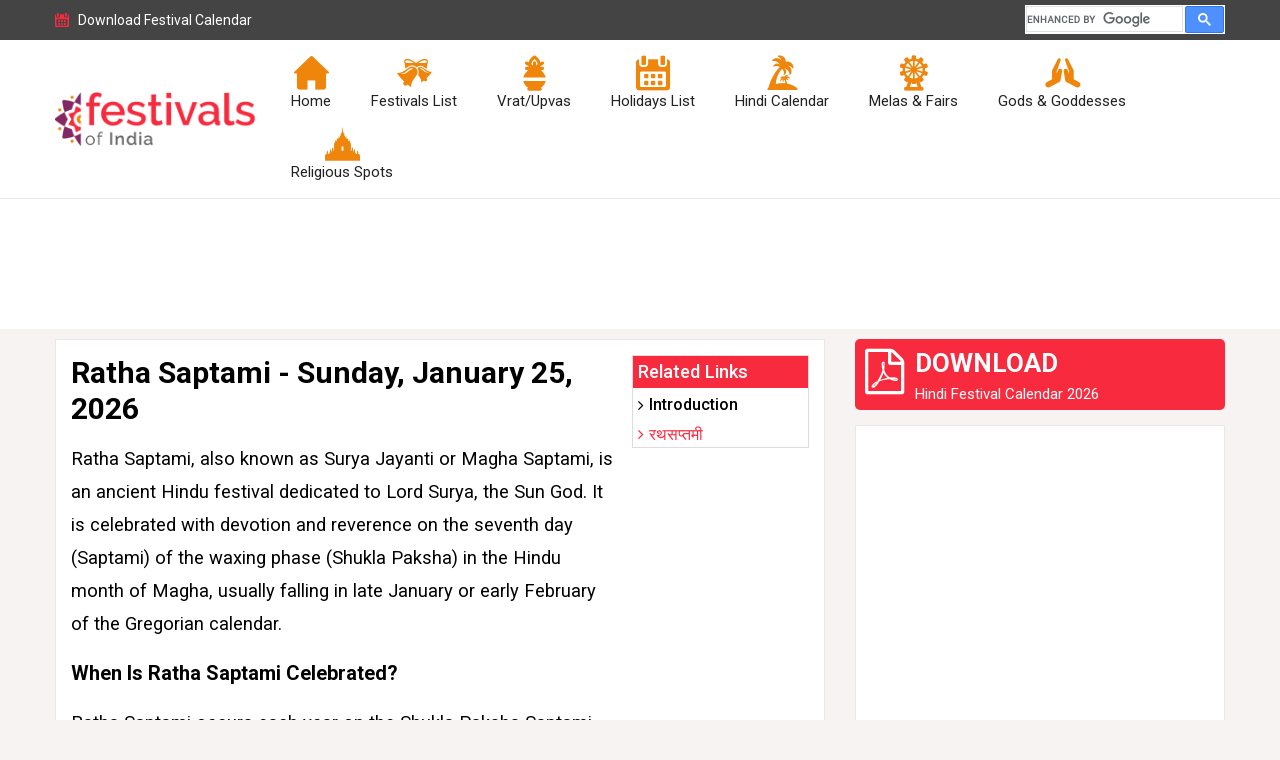

--- FILE ---
content_type: text/html; charset=utf-8
request_url: https://www.festivalsofindia.in/ratha-saptami/
body_size: 10016
content:
<!DOCTYPE html>
<html prefix="og: http://ogp.me/ns#" lang="en">
<head>
<meta name="viewport" content="width=device-width, initial-scale=1, maximum-scale=5">
<meta name="robots" content="index, follow, max-image-preview:large, max-snippet:-1, max-video-preview:-1" />
<meta name="googlebot" content="index,follow">
  <link rel="icon" href="/images/favicon.ico" type="image/x-icon" />
 <meta charset="utf-8" />
	<link rel="canonical" href="https://www.festivalsofindia.in/ratha-saptami/" />
	<meta name="keywords" content="Ratha Saptami 2025, Saptami Tithi, Surya Jayanti Date 2025, Ratha Saptami Celebrations, Ratha Saptami Vrat, Magha Saptami, Achala Saptami, Rathasapthami" />
	<meta name="description" content="Ratha Saptami 2025 is  the Hindus worship Lord Surya to celebrate Rathasapthami for forgiveness of one s sins on this day" />
	<title>Ratha Saptami 2025, Surya Jayanti, Magha Saptami - Festivals Of India</title>
	<link href="https://www.festivalsofindia.in/ratha-saptami/amp/" rel="amphtml" />
	<link href="https://cdnjs.cloudflare.com/ajax/libs/simple-line-icons/2.4.1/css/simple-line-icons.min.css" rel="stylesheet" />
	<link href="/components/com_k2/css/k2.css?v=2.8.0" rel="stylesheet" />
	<link href="/components/com_jcomments/tpl/default/style.css?v=3002" rel="stylesheet" />
	<link href="/templates/foi/css/bootstrap.min.css" rel="stylesheet" />
	<link href="/templates/foi/css/font-awesome.min.css" rel="stylesheet" />
	<link href="/templates/foi/css/flaticon.css" rel="stylesheet" />
	<link href="/templates/foi/css/jquery-ui.css" rel="stylesheet" />
	<link href="/templates/foi/css/owl.carousel.min.css" rel="stylesheet" />
	<link href="/templates/foi/css/template.css" rel="stylesheet" />
	<script src="/media/jui/js/jquery.min.js?7aba34f13d96fc7505ec204206e240fe"></script>
	<script src="/media/jui/js/jquery-noconflict.js?7aba34f13d96fc7505ec204206e240fe"></script>
	<script src="/media/jui/js/jquery-migrate.min.js?7aba34f13d96fc7505ec204206e240fe"></script>
	<script src="/media/k2/assets/js/k2.frontend.js?v=2.8.0&amp;sitepath=/"></script>
	<script src="/components/com_jcomments/js/jcomments-v2.3.js?v=12"></script>
	<script src="/components/com_jcomments/libraries/joomlatune/ajax.js?v=4"></script>
	<script src="/media/system/js/caption.js?7aba34f13d96fc7505ec204206e240fe"></script>
	<script src="/templates/foi/js/jquery-3.2.1.min.js"></script>
	<script src="/templates/foi/js/jquery-ui.js"></script>
	<script src="/templates/foi/js/bootstrap.min.js"></script>
	<script src="/templates/foi/js/owl.carousel.min.js"></script>
	<script src="/templates/foi/js/custom.js"></script>
	<script>
jQuery(window).on('load',  function() {
				new JCaption('img.caption');
			});
	</script>



<link rel="preconnect" href="https://fonts.googleapis.com">
<link rel="preconnect" href="https://fonts.gstatic.com" crossorigin>
<link href="https://fonts.googleapis.com/css2?family=Roboto:wght@300;400;500;700&display=swap" rel="stylesheet">
<!-- Global site tag (gtag.js) - Google Analytics -->

<script async src="https://www.googletagmanager.com/gtag/js?id=UA-21821457-1"></script>
<script async src="https://cse.google.com/cse.js?cx=e43abd7b95bf94306"></script>
<script>

  window.dataLayer = window.dataLayer || [];

  function gtag(){dataLayer.push(arguments);}

  gtag('js', new Date());

  gtag('config', 'UA-21821457-1');

</script>

                     
<script>
    jQuery(document).ready(function() {	
	
       jQuery(".top-nav").click(function(){
	     jQuery( ".mob-nav" ).animate({width:"toggle"}, "2000");
	    });
	  jQuery('#owl-home').owlCarousel({
		margin:10,
        nav: true,
		loop:true,
		items:1,
		autoplay:true,
		autoplayHoverPause:true,
		dots: false,
        navigation : true,
		smartSpeed: 1000,
		paginationSpeed: 200,
        lazyEffect : "fade",
		responsiveClass:true,
		responsive:{
		0:{ items:1},
		600:{items:3},
		1000:{ items:3,
		loop:true
        }}
	 }); 
  	
	  jQuery('#ind-slid').owlCarousel({
		margin:0,
        nav: true,
		loop:true,
		items:1,
		autoplay:true,
		autoplayHoverPause:true,
		dots: false,
        navigation : true,
		smartSpeed: 1000,
		paginationSpeed: 200,
        lazyEffect : "fade",
		loop:true,
		responsiveClass:true,
		responsive:{
		0:{ items:1},
		600:{items:1},
		1000:{ items:1,
		
        }}
	 });
	 jQuery('#ind-sliderthumb').owlCarousel({
		margin:5,
        nav: true,
		loop:true,
		items:1,
		autoplay:true,
		autoplayHoverPause:true,
		dots: false,
        navigation : true,
		smartSpeed: 1000,
		paginationSpeed: 200,
        lazyEffect : "fade",
		loop:true,
		responsiveClass:true,
		responsive:{
		0:{ items:1},
		600:{items:3},
		1000:{ items:4,
		
        }}
	 });  
   
});


</script>
<script async src="https://pagead2.googlesyndication.com/pagead/js/adsbygoogle.js?client=ca-pub-4718822750504800" crossorigin="anonymous"></script>

</head>
<body>

<header>
<div class="top-panel">
<div class="container globalSearchBlock">


<div class="custom"  >
	<ul class="app-calender"><!--<li><a href="https://play.google.com/store/apps/details?id=in.indiaonline.news"><i class="icon-cell-phone">i</i> Download Free Mobile app</a></li>-->
<li><a href="/calendars/festival-calender-2026"><i class="icon-calendar">i</i> Download Festival Calendar</a></li>
</ul>
<div class="gcse-search"> </div>
<!--<ul class="social-search">
<li class="fb"><a href="https://www.facebook.com/FestivalsofIndia.in" target="_blank" rel="noopener noreferrer"><i class="fa fa-facebook">i</i></a></li>
<li class="tw"><a href="https://twitter.com/festivals_india" target="_blank" rel="noopener noreferrer"><i class="fa fa-twitter">i</i></a></li>
<li class="gp"><a href="https://in.pinterest.com/festivalsofindia" target="_blank" rel="noopener noreferrer"><i class="fa fa-pinterest">i</i></a></li>
<li><form id="cse-search-box" action="https://www.hunt.in/searchresult.html" target="_blank">
<div><input name="cx" type="hidden" value="partner-pub-4718822750504800:sjavaku969n" /> <input name="cof" type="hidden" value="FORID:10" /> <input name="ie" type="hidden" value="ISO-8859-1" /> <input class="form-control" name="q" type="text" /><button class="icon-magnifier13 " name="sa" type="submit"></button>
<div class="fa fa-search"> </div>
</div>
</form></li>
</ul>--></div>
 
</div>
<div class="clearfix"></div>
</div>

<div class="main-menu-block">
	<div class="container">
				<nav class="navbar navbar-expand-lg navbar-light">
											<a href="/"  class="navbar-brand">
						

<div class="custom"  >
	<picture> <source srcset="/images/festivals-of-india.png" media="(min-width: 650px)" /> <img style="width: 200px;" src="/images/festivals-of-india-mobile.png" alt="Festivals Of India" /> </picture></div>

						</a>
										<button class="navbar-toggler" type="button" data-toggle="collapse" data-target="#navbarSupportedContent" aria-controls="navbarSupportedContent" aria-expanded="false" aria-label="Toggle navigation">
						<span class="navbar-toggler-icon"></span>
					</button>
					<div class="collapse navbar-collapse" id="navbarSupportedContent">
						<ul class="nav menu nav-pills">
<li class="item-101 default"><a href="/" >Home</a></li><li class="item-108 parent"><a href="/festivals" >Festivals List</a></li><li class="item-109 parent"><a href="/vrat-upvas" >Vrat/Upvas</a></li><li class="item-163 parent"><a href="/list-of-holidays" >Holidays List</a></li><li class="item-2142 parent"><a href="/calendars" >Hindi Calendar</a></li><li class="item-1192 parent"><a href="/mela" >Melas &amp; Fairs</a></li><li class="item-487 parent"><a href="/deites" >Gods &amp; Goddesses</a></li><li class="item-114"><a href="http://www.indiaonline.in/about/tourism/religious-spots/index" class="ann">Religious Spots</a></li></ul>

					</div>
				
		</nav>
			
	</div>
</div>
          
<div class="header">
		<div class="container">
			<div class="google-ad">
          
       

			
<!-- 728*90 Fixed Ad Indiaonline -->
				<div align="center" id="desktopAds">
					<ins class="adsbygoogle"
						 style="display:inline-block;width:728px;height:90px"
						 data-ad-client="ca-pub-4718822750504800"
						 data-ad-slot="6624895788"></ins>
				</div>
				
				<script>
					 (adsbygoogle = window.adsbygoogle || []).push({});
				</script>
			</div>
		</div>
</div>

</header>


<div class="main-contaner">
 <div class="container">
    
   <div class="row">
    <div class="col-md-8">
    <div class="main-cn">
	<div class="row">
		<div class="col-md-9">
		  <div id="system-message-container">
	</div>

	  <div class="item-page" itemscope itemtype="https://schema.org/Article">
	<meta itemprop="inLanguage" content="en-GB" />
	
		
			<div class="page-header">
					<h1 itemprop="headline">
				Ratha Saptami - Sunday, January 25, 2026			</h1>
									</div>
					
		
	
	
		
									<div itemprop="articleBody">
		
<p data-start="303" data-end="708">Ratha Saptami, also known as Surya Jayanti or Magha Saptami, is an ancient Hindu festival dedicated to Lord Surya, the Sun God. It is celebrated with devotion and reverence on the seventh day (Saptami) of the waxing phase (Shukla Paksha) in the Hindu month of Magha, usually falling in late January or early February of the Gregorian calendar.</p>
<h2 data-start="715" data-end="755"><strong data-start="718" data-end="755">When Is Ratha Saptami Celebrated?</strong></h2>
<p data-start="757" data-end="969">Ratha Saptami occurs each year on the Shukla Paksha Saptami (seventh lunar day) in Magha. For example, in 2026 it falls on 25 January according to the Hindu calendar.</p>
<p data-start="971" data-end="1241">This day marks a significant seasonal and spiritual transition, as it symbolises the movement of the Sun toward the northern hemisphere (Uttarayana) — a time associated with increasing daylight, warmth and the promise of spring.</p>
<h2 data-start="1248" data-end="1291"><strong data-start="1251" data-end="1291">History and Meaning of Ratha Saptami</strong></h2>
<p data-start="1293" data-end="1771">Ratha Saptami has its roots in Vedic and Hindu sun-worship traditions that honour the Sun God as the ultimate source of life, energy and vitality. The festival imagery portrays Lord Surya riding his celestial chariot (ratha) drawn by seven horses, representing the seven days of the week and the seven colours of sunlight. This symbolic chariot underscores the cosmic journey of the Sun across the sky, sustaining life on Earth.</p>
<p data-start="1773" data-end="2016">Over centuries, this day has been celebrated as Surya’s birth anniversary, also associated with renewal, purification and the beginning of the agrarian season for many farming communities across India.</p>
<h2 data-start="2023" data-end="2061"><strong data-start="2026" data-end="2061">How Ratha Saptami Is Celebrated</strong></h2>
<p data-start="2063" data-end="2175">Ratha Saptami is observed through a blend of <em data-start="2108" data-end="2174">rituals, devotion, cultural expressions and community gatherings</em>:</p>
<h3 data-start="2177" data-end="2210"><strong data-start="2181" data-end="2210">Early Morning Ritual Bath</strong></h3>
<p data-start="2211" data-end="2503">Devotees wake up before sunrise to take a ritualistic ceremonial bath, often with seven leaves of the sacred Arka plant or simply with water facing the rising Sun. This bath is believed to purify the body and mind of past mistakes and negativity.</p>
<h3 data-start="2505" data-end="2543"><strong data-start="2509" data-end="2543">Sun Worship and Surya Namaskar</strong></h3>
<p data-start="2544" data-end="2900">After the bath, worship of Lord Surya is performed by offering water (<em data-start="2618" data-end="2626">arghya</em>), flowers, red cloth, fruits and sesame seeds to the rising Sun at dawn. Devotees also chant sun-related mantras such as the <em data-start="2752" data-end="2768">Gayatri Mantra</em>, <em data-start="2770" data-end="2787">Aditya Hridayam</em> and <em data-start="2792" data-end="2811">Surya Sahasranama</em>, and perform Surya Namaskar (sun salutations).</p>
<h3 data-start="2902" data-end="2951"><strong data-start="2906" data-end="2951">Temple Ceremonies and Chariot Processions</strong></h3>
<p data-start="2952" data-end="3216">In many temples dedicated to Surya or Vishnu, special pujas and chariot processions (ratha yatras) are organised. These processions symbolically depict Surya’s chariot journey, with devotees participating enthusiastically.</p>
<h3 data-start="3218" data-end="3262"><strong data-start="3222" data-end="3262">Special Prayers and Community Events</strong></h3>
<p data-start="3263" data-end="3615">Families draw rangoli (kolam) patterns of the Sun’s chariot outside their homes, prepare seasonal festive dishes like sweet rice (<em data-start="3393" data-end="3405">paramannam</em>) or <em data-start="3410" data-end="3419">payasam</em>, and offer these to the deity before sharing with loved ones. Devotional singing (<em data-start="3502" data-end="3511">bhajans</em>) and community prayers create a spiritually uplifting atmosphere.</p>
<h2 data-start="3622" data-end="3658"><strong data-start="3625" data-end="3658">Significance of Ratha Saptami</strong></h2>
<p data-start="3660" data-end="3726">Ratha Saptami holds layered significance for devotees and society:</p>
<h3 data-start="3728" data-end="3768"><strong data-start="3732" data-end="3768">1. Celebration of Light and Life</strong></h3>
<p data-start="3769" data-end="4009">The Sun is revered as the supreme source of energy, light and life, sustaining all living beings. Worshipping Surya on this day is believed to bring health, vitality and protection from illness.</p>
<h3 data-start="4011" data-end="4038"><strong data-start="4015" data-end="4038">2. Seasonal Renewal</strong></h3>
<p data-start="4039" data-end="4276">Ratha Saptami marks the transition toward spring and the agricultural cycle, signalling the end of winter and the beginning of warmer days — an auspicious time for planting and harvest rituals.</p>
<h3 data-start="4278" data-end="4322"><strong data-start="4282" data-end="4322">3. Purification and Spiritual Growth</strong></h3>
<p data-start="4323" data-end="4544">The early morning bath and prayers symbolise cleansing of body, mind and spirit, helping devotees let go of past burdens and renew their commitment to dharma (righteous living).</p>
<h3 data-start="4546" data-end="4578"><strong data-start="4550" data-end="4578">4. Gratitude and Harmony</strong></h3>
<p data-start="4579" data-end="4777">This festival encourages gratitude toward natural forces and harmony with the environment, reminding observers of humanity’s dependence on the Sun and cosmos.</p>
<h2 data-start="4784" data-end="4823"><strong data-start="4787" data-end="4823">How Ratha Saptami Inspires Youth</strong></h2>
<p data-start="4825" data-end="4903">Ratha Saptami offers meaningful lessons that resonate with young people today:</p>
<ul data-start="4905" data-end="5474">
<li data-start="4905" data-end="5052">
<p data-start="4907" data-end="5052"><strong data-start="4907" data-end="4934">Discipline and Routine:</strong> Early morning rituals like sunrise worship and Surya Namaskar encourage healthy habits and physical well-being.</p>
</li>
<li data-start="5053" data-end="5206">
<p data-start="5055" data-end="5206"><strong data-start="5055" data-end="5086">Mindfulness and Reflection:</strong> Taking time for ritual baths and meditation cultivates awareness and inner calm, useful in stressful modern life.</p>
</li>
<li data-start="5207" data-end="5361">
<p data-start="5209" data-end="5361"><strong data-start="5209" data-end="5236">Connection with Nature:</strong> Recognising the Sun as a life source fosters environmental consciousness, gratitude and respect for the natural world.</p>
</li>
<li data-start="5362" data-end="5474">
<p data-start="5364" data-end="5474"><strong data-start="5364" data-end="5386">Cultural Identity:</strong> Learning about ancient traditions strengthens cultural roots and pride in heritage.</p>
</li>
</ul>
<p data-start="5476" data-end="5651">Schools, youth groups and families can integrate stories, community rituals and educational activities around Ratha Saptami to make it more meaningful for younger generations.</p>
<h2 data-start="5658" data-end="5711"><strong data-start="5661" data-end="5711">How to Spread the Celebration of Ratha Saptami</strong></h2>
<p data-start="5713" data-end="5805">To help Ratha Saptami reach wider audiences and become more meaningful in contemporary life:</p>
<h3 data-start="5807" data-end="5836"><strong data-start="5811" data-end="5836">Educational Awareness</strong></h3>
<p data-start="5837" data-end="5993">Publish articles, videos and social media content explaining the festival’s <em data-start="5913" data-end="5951">history, rituals and health benefits</em>, making it accessible to diverse readers.</p>
<h3 data-start="5995" data-end="6021"><strong data-start="5999" data-end="6021">Community Programs</strong></h3>
<p data-start="6022" data-end="6191">Organise local sunrise Surya Namaskar sessions, temple visits, cultural programs and storytelling events that focus on the deeper meaning of the festival beyond rituals.</p>
<h3 data-start="6193" data-end="6217"><strong data-start="6197" data-end="6217">Youth Engagement</strong></h3>
<p data-start="6218" data-end="6363">Schools and colleges can host themed competitions, <em data-start="6269" data-end="6298">yoga and wellness workshops</em>, lecture series and art projects inspired by the Sun and nature.</p>
<h3 data-start="6365" data-end="6389"><strong data-start="6369" data-end="6389">Digital Outreach</strong></h3>
<p data-start="6390" data-end="6555">Livestream sunrise celebrations, devotional sessions or interactive workshops for those who cannot attend physically, expanding the reach beyond regional boundaries.</p>
<h3 data-start="6557" data-end="6597"><strong data-start="6561" data-end="6597">Charity and Wellness Initiatives</strong></h3>
<p data-start="6598" data-end="6780">Encourage acts of service such as health camps, food distribution or environmental clean-up drives, tying the festival’s themes of life, vitality and well-being to community service.</p>
<h2 data-start="6787" data-end="6804"><strong data-start="6790" data-end="6804">Conclusion</strong></h2>
<p data-start="6806" data-end="7314">Ratha Saptami is much more than an annual observance — it is a celebration of life, light, renewal and harmony with nature. By honouring Lord Surya with devotion, ritual and community spirit, devotees seek blessings for health, success and spiritual upliftment. When shared with youth and communities through meaningful activities and education, Ratha Saptami continues to inspire well-being, gratitude and a deeper connection to India’s rich spiritual traditions.</p>
<br /><b>रथसप्तमी के बारे में हिंदी में पढ़ें <a class="anlink" href="/ratha-saptami/%E0%A4%B0%E0%A4%A5%E0%A4%B8%E0%A4%AA%E0%A5%8D%E0%A4%A4%E0%A4%AE%E0%A5%80" target="_blank" rel="noopener noreferrer">click here</a><br /></b>	</div>

	
					<script>

<!--

var jcomments=new JComments(1244, 'com_content','/component/jcomments/');

jcomments.setList('comments-list');

//-->

</script>


<div id="jc">

<div id="comments-form-link">
<a id="addcomments" class="showform" href="#addcomments" onclick="jcomments.showForm(1244,'com_content', 'comments-form-link'); return false;">Add comment</a>
</div>

<div id="comments"></div>


<div id="comments-footer"><a href="http://www.joomlatune.com" title="JComments" target="_blank">JComments</a></div>


<script>

<!--

jcomments.setAntiCache(0,0,1);

//-->

</script> 


</div>	
	

	
</div>


	 </div>
	 	
			   
			 <div class='col-md-3 pl0'><div class='related-links'><h4>Related Links</h4><b>Introduction</b><a href="https://www.festivalsofindia.in/ratha-saptami/रथसप्तमी">रथसप्तमी</a></div></div>			 
		
			  </div>
      </div>
      <div class="cn-area">
        		
				
				<div class="cn-content">
		<div class="g-ad text-center">
		<ins class="adsbygoogle"
         style="display:block"
         data-ad-client="ca-pub-4718822750504800"
         data-ad-slot="8903559061"
         data-ad-format="auto"
         data-full-width-responsive="true"></ins>
        <script>
	      jQuery(function() {(adsbygoogle = window.adsbygoogle || []).push({});});
	    </script> 
		</div>
		</div>
		
      </div>
      
    </div>
    <div class="col-md-4">
    <div class="right-sec">
		 		 <div class="gfw-red-btn">
			  

<div class="custom"  >
	<a title=" Download Hindi Festival Calendar 2026" href="/calendars/festival-calender-2026"> Download <small>Hindi Festival Calendar 2026</small></a></div>

		 </div>
		        
        		<div class="gfw-white-btn" style=" display:none">
			  

<div class="custom"  >
	<a href="#"> Get free website <small>for your Business</small> </a></div>

		</div>
		 		 
		
       	    <div class="g-ads">   
		<ins class="adsbygoogle"
         style="display:block"
         data-ad-client="ca-pub-4718822750504800"
         data-ad-slot="8903559061"
         data-ad-format="auto"
         data-full-width-responsive="true"></ins>
        <script>
	      jQuery(function() {(adsbygoogle = window.adsbygoogle || []).push({});});
	    </script> 
		 		 <!--<div class="custom-sidebar-ads">
		 <a title="Cricket Betting Guide in India" href="https://www.cricwall.com/" target="_blank" ><img src="/images/cricket-betting-guide-in-india.jpg" alt="Cricket Betting Guide in India" /></a>
	   </div>-->

		
	   
	         
       
	   			<div class="up-fast">
			<div class="head"><h2>Forthcoming Festivals</h2></div>
				
<div id="k2ModuleBox113" class="k2ItemsBlock">

	
	  <ul>
        <li class="even">

      <!-- Plugins: BeforeDisplay -->
      
      <!-- K2 Plugins: K2BeforeDisplay -->
      
      
            <a class="moduleItemTitle" href="https://www.festivalsofindia.in/mauni-amavasya/">Mauni Amavasya</a>
      
      
      <!-- Plugins: AfterDisplayTitle -->
      
      <!-- K2 Plugins: K2AfterDisplayTitle -->
      
      <!-- Plugins: BeforeDisplayContent -->
      
      <!-- K2 Plugins: K2BeforeDisplayContent -->
      
      
      
      <div class="clr"></div>

      
      <div class="clr"></div>

      <!-- Plugins: AfterDisplayContent -->
      
      <!-- K2 Plugins: K2AfterDisplayContent -->
      
            <span class="moduleItemDateCreated">Sunday, 18 January 2026</span>
      
      
      
      
			
			
			
      <!-- Plugins: AfterDisplay -->
      
      <!-- K2 Plugins: K2AfterDisplay -->
      
      <div class="clr"></div>
    </li>
        <li class="odd">

      <!-- Plugins: BeforeDisplay -->
      
      <!-- K2 Plugins: K2BeforeDisplay -->
      
      
            <a class="moduleItemTitle" href="https://www.festivalsofindia.in/Beneshwar-Fair/">Baneshwar Fair</a>
      
      
      <!-- Plugins: AfterDisplayTitle -->
      
      <!-- K2 Plugins: K2AfterDisplayTitle -->
      
      <!-- Plugins: BeforeDisplayContent -->
      
      <!-- K2 Plugins: K2BeforeDisplayContent -->
      
      
      
      <div class="clr"></div>

      
      <div class="clr"></div>

      <!-- Plugins: AfterDisplayContent -->
      
      <!-- K2 Plugins: K2AfterDisplayContent -->
      
            <span class="moduleItemDateCreated">Friday, 23 January 2026</span>
      
      
      
      
			
			
			
      <!-- Plugins: AfterDisplay -->
      
      <!-- K2 Plugins: K2AfterDisplay -->
      
      <div class="clr"></div>
    </li>
        <li class="even">

      <!-- Plugins: BeforeDisplay -->
      
      <!-- K2 Plugins: K2BeforeDisplay -->
      
      
            <a class="moduleItemTitle" href="https://www.festivalsofindia.in/desh-prem-diwas">Netaji Subhash Chandra Jayanti</a>
      
      
      <!-- Plugins: AfterDisplayTitle -->
      
      <!-- K2 Plugins: K2AfterDisplayTitle -->
      
      <!-- Plugins: BeforeDisplayContent -->
      
      <!-- K2 Plugins: K2BeforeDisplayContent -->
      
      
      
      <div class="clr"></div>

      
      <div class="clr"></div>

      <!-- Plugins: AfterDisplayContent -->
      
      <!-- K2 Plugins: K2AfterDisplayContent -->
      
            <span class="moduleItemDateCreated">Friday, 23 January 2026</span>
      
      
      
      
			
			
			
      <!-- Plugins: AfterDisplay -->
      
      <!-- K2 Plugins: K2AfterDisplay -->
      
      <div class="clr"></div>
    </li>
        <li class="odd">

      <!-- Plugins: BeforeDisplay -->
      
      <!-- K2 Plugins: K2BeforeDisplay -->
      
      
            <a class="moduleItemTitle" href="https://www.festivalsofindia.in/vasantpanchami/">Vasant Panchami</a>
      
      
      <!-- Plugins: AfterDisplayTitle -->
      
      <!-- K2 Plugins: K2AfterDisplayTitle -->
      
      <!-- Plugins: BeforeDisplayContent -->
      
      <!-- K2 Plugins: K2BeforeDisplayContent -->
      
      
      
      <div class="clr"></div>

      
      <div class="clr"></div>

      <!-- Plugins: AfterDisplayContent -->
      
      <!-- K2 Plugins: K2AfterDisplayContent -->
      
            <span class="moduleItemDateCreated">Friday, 23 January 2026</span>
      
      
      
      
			
			
			
      <!-- Plugins: AfterDisplay -->
      
      <!-- K2 Plugins: K2AfterDisplay -->
      
      <div class="clr"></div>
    </li>
        <li class="even">

      <!-- Plugins: BeforeDisplay -->
      
      <!-- K2 Plugins: K2BeforeDisplay -->
      
      
            <a class="moduleItemTitle" href="/2">Rashtriya Balika Diwas</a>
      
      
      <!-- Plugins: AfterDisplayTitle -->
      
      <!-- K2 Plugins: K2AfterDisplayTitle -->
      
      <!-- Plugins: BeforeDisplayContent -->
      
      <!-- K2 Plugins: K2BeforeDisplayContent -->
      
      
      
      <div class="clr"></div>

      
      <div class="clr"></div>

      <!-- Plugins: AfterDisplayContent -->
      
      <!-- K2 Plugins: K2AfterDisplayContent -->
      
            <span class="moduleItemDateCreated">Saturday, 24 January 2026</span>
      
      
      
      
			
			
			
      <!-- Plugins: AfterDisplay -->
      
      <!-- K2 Plugins: K2AfterDisplay -->
      
      <div class="clr"></div>
    </li>
        <li class="odd">

      <!-- Plugins: BeforeDisplay -->
      
      <!-- K2 Plugins: K2BeforeDisplay -->
      
      
            <a class="moduleItemTitle" href="https://www.festivalsofindia.in/ratha-saptami/">Ratha Saptami</a>
      
      
      <!-- Plugins: AfterDisplayTitle -->
      
      <!-- K2 Plugins: K2AfterDisplayTitle -->
      
      <!-- Plugins: BeforeDisplayContent -->
      
      <!-- K2 Plugins: K2BeforeDisplayContent -->
      
      
      
      <div class="clr"></div>

      
      <div class="clr"></div>

      <!-- Plugins: AfterDisplayContent -->
      
      <!-- K2 Plugins: K2AfterDisplayContent -->
      
            <span class="moduleItemDateCreated">Sunday, 25 January 2026</span>
      
      
      
      
			
			
			
      <!-- Plugins: AfterDisplay -->
      
      <!-- K2 Plugins: K2AfterDisplay -->
      
      <div class="clr"></div>
    </li>
        <li class="even">

      <!-- Plugins: BeforeDisplay -->
      
      <!-- K2 Plugins: K2BeforeDisplay -->
      
      
            <a class="moduleItemTitle" href="https://www.festivalsofindia.in/Bhishma-Ashtami/">Bhishma Ashtami</a>
      
      
      <!-- Plugins: AfterDisplayTitle -->
      
      <!-- K2 Plugins: K2AfterDisplayTitle -->
      
      <!-- Plugins: BeforeDisplayContent -->
      
      <!-- K2 Plugins: K2BeforeDisplayContent -->
      
      
      
      <div class="clr"></div>

      
      <div class="clr"></div>

      <!-- Plugins: AfterDisplayContent -->
      
      <!-- K2 Plugins: K2AfterDisplayContent -->
      
            <span class="moduleItemDateCreated">Monday, 26 January 2026</span>
      
      
      
      
			
			
			
      <!-- Plugins: AfterDisplay -->
      
      <!-- K2 Plugins: K2AfterDisplay -->
      
      <div class="clr"></div>
    </li>
        <li class="odd">

      <!-- Plugins: BeforeDisplay -->
      
      <!-- K2 Plugins: K2BeforeDisplay -->
      
      
            <a class="moduleItemTitle" href="https://www.festivalsofindia.in/lala-lajpat-rai-jayanti">Lala Lajpat Rai Jayanti</a>
      
      
      <!-- Plugins: AfterDisplayTitle -->
      
      <!-- K2 Plugins: K2AfterDisplayTitle -->
      
      <!-- Plugins: BeforeDisplayContent -->
      
      <!-- K2 Plugins: K2BeforeDisplayContent -->
      
      
      
      <div class="clr"></div>

      
      <div class="clr"></div>

      <!-- Plugins: AfterDisplayContent -->
      
      <!-- K2 Plugins: K2AfterDisplayContent -->
      
            <span class="moduleItemDateCreated">Wednesday, 28 January 2026</span>
      
      
      
      
			
			
			
      <!-- Plugins: AfterDisplay -->
      
      <!-- K2 Plugins: K2AfterDisplay -->
      
      <div class="clr"></div>
    </li>
        <li class="even">

      <!-- Plugins: BeforeDisplay -->
      
      <!-- K2 Plugins: K2BeforeDisplay -->
      
      
            <a class="moduleItemTitle" href="https://www.festivalsofindia.in/jaya-ekadashi/">Jaya Ekadashi</a>
      
      
      <!-- Plugins: AfterDisplayTitle -->
      
      <!-- K2 Plugins: K2AfterDisplayTitle -->
      
      <!-- Plugins: BeforeDisplayContent -->
      
      <!-- K2 Plugins: K2BeforeDisplayContent -->
      
      
      
      <div class="clr"></div>

      
      <div class="clr"></div>

      <!-- Plugins: AfterDisplayContent -->
      
      <!-- K2 Plugins: K2AfterDisplayContent -->
      
            <span class="moduleItemDateCreated">Thursday, 29 January 2026</span>
      
      
      
      
			
			
			
      <!-- Plugins: AfterDisplay -->
      
      <!-- K2 Plugins: K2AfterDisplay -->
      
      <div class="clr"></div>
    </li>
        <li class="odd">

      <!-- Plugins: BeforeDisplay -->
      
      <!-- K2 Plugins: K2BeforeDisplay -->
      
      
            <a class="moduleItemTitle" href="https://www.festivalsofindia.in/gandhijayanti/assassination">Mahatma Gandhi s Assassination</a>
      
      
      <!-- Plugins: AfterDisplayTitle -->
      
      <!-- K2 Plugins: K2AfterDisplayTitle -->
      
      <!-- Plugins: BeforeDisplayContent -->
      
      <!-- K2 Plugins: K2BeforeDisplayContent -->
      
      
      
      <div class="clr"></div>

      
      <div class="clr"></div>

      <!-- Plugins: AfterDisplayContent -->
      
      <!-- K2 Plugins: K2AfterDisplayContent -->
      
            <span class="moduleItemDateCreated">Friday, 30 January 2026</span>
      
      
      
      
			
			
			
      <!-- Plugins: AfterDisplay -->
      
      <!-- K2 Plugins: K2AfterDisplay -->
      
      <div class="clr"></div>
    </li>
        <li class="even">

      <!-- Plugins: BeforeDisplay -->
      
      <!-- K2 Plugins: K2BeforeDisplay -->
      
      
            <a class="moduleItemTitle" href="https://www.festivalsofindia.in/Jaisalmer-desert-festival/">Jaisalmer Desert Festival</a>
      
      
      <!-- Plugins: AfterDisplayTitle -->
      
      <!-- K2 Plugins: K2AfterDisplayTitle -->
      
      <!-- Plugins: BeforeDisplayContent -->
      
      <!-- K2 Plugins: K2BeforeDisplayContent -->
      
      
      
      <div class="clr"></div>

      
      <div class="clr"></div>

      <!-- Plugins: AfterDisplayContent -->
      
      <!-- K2 Plugins: K2AfterDisplayContent -->
      
            <span class="moduleItemDateCreated">Friday, 30 January 2026</span>
      
      
      
      
			
			
			
      <!-- Plugins: AfterDisplay -->
      
      <!-- K2 Plugins: K2AfterDisplay -->
      
      <div class="clr"></div>
    </li>
        <li class="odd">

      <!-- Plugins: BeforeDisplay -->
      
      <!-- K2 Plugins: K2BeforeDisplay -->
      
      
            <a class="moduleItemTitle" href="https://www.festivalsofindia.in/lucknow/">Lucknow Festival</a>
      
      
      <!-- Plugins: AfterDisplayTitle -->
      
      <!-- K2 Plugins: K2AfterDisplayTitle -->
      
      <!-- Plugins: BeforeDisplayContent -->
      
      <!-- K2 Plugins: K2BeforeDisplayContent -->
      
      
      
      <div class="clr"></div>

      
      <div class="clr"></div>

      <!-- Plugins: AfterDisplayContent -->
      
      <!-- K2 Plugins: K2AfterDisplayContent -->
      
            <span class="moduleItemDateCreated">Friday, 30 January 2026</span>
      
      
      
      
			
			
			
      <!-- Plugins: AfterDisplay -->
      
      <!-- K2 Plugins: K2AfterDisplay -->
      
      <div class="clr"></div>
    </li>
        <li class="even">

      <!-- Plugins: BeforeDisplay -->
      
      <!-- K2 Plugins: K2BeforeDisplay -->
      
      
            <a class="moduleItemTitle" href="https://www.festivalsofindia.in/surajkund/">Surajkund Crafts Mela</a>
      
      
      <!-- Plugins: AfterDisplayTitle -->
      
      <!-- K2 Plugins: K2AfterDisplayTitle -->
      
      <!-- Plugins: BeforeDisplayContent -->
      
      <!-- K2 Plugins: K2BeforeDisplayContent -->
      
      
      
      <div class="clr"></div>

      
      <div class="clr"></div>

      <!-- Plugins: AfterDisplayContent -->
      
      <!-- K2 Plugins: K2AfterDisplayContent -->
      
            <span class="moduleItemDateCreated">Saturday, 31 January 2026</span>
      
      
      
      
			
			
			
      <!-- Plugins: AfterDisplay -->
      
      <!-- K2 Plugins: K2AfterDisplay -->
      
      <div class="clr"></div>
    </li>
        <li class="odd">

      <!-- Plugins: BeforeDisplay -->
      
      <!-- K2 Plugins: K2BeforeDisplay -->
      
      
            <a class="moduleItemTitle" href="https://www.festivalsofindia.in/Kala_Ghoda_Arts_Festival/">Kala Ghoda Arts Festival</a>
      
      
      <!-- Plugins: AfterDisplayTitle -->
      
      <!-- K2 Plugins: K2AfterDisplayTitle -->
      
      <!-- Plugins: BeforeDisplayContent -->
      
      <!-- K2 Plugins: K2BeforeDisplayContent -->
      
      
      
      <div class="clr"></div>

      
      <div class="clr"></div>

      <!-- Plugins: AfterDisplayContent -->
      
      <!-- K2 Plugins: K2AfterDisplayContent -->
      
            <span class="moduleItemDateCreated">Saturday, 31 January 2026</span>
      
      
      
      
			
			
			
      <!-- Plugins: AfterDisplay -->
      
      <!-- K2 Plugins: K2AfterDisplay -->
      
      <div class="clr"></div>
    </li>
        <li class="even">

      <!-- Plugins: BeforeDisplay -->
      
      <!-- K2 Plugins: K2BeforeDisplay -->
      
      
            <a class="moduleItemTitle" href="https://www.festivalsofindia.in/Magha-Purnima/">Magha Purnima</a>
      
      
      <!-- Plugins: AfterDisplayTitle -->
      
      <!-- K2 Plugins: K2AfterDisplayTitle -->
      
      <!-- Plugins: BeforeDisplayContent -->
      
      <!-- K2 Plugins: K2BeforeDisplayContent -->
      
      
      
      <div class="clr"></div>

      
      <div class="clr"></div>

      <!-- Plugins: AfterDisplayContent -->
      
      <!-- K2 Plugins: K2AfterDisplayContent -->
      
            <span class="moduleItemDateCreated">Sunday, 01 February 2026</span>
      
      
      
      
			
			
			
      <!-- Plugins: AfterDisplay -->
      
      <!-- K2 Plugins: K2AfterDisplay -->
      
      <div class="clr"></div>
    </li>
        <li class="odd">

      <!-- Plugins: BeforeDisplay -->
      
      <!-- K2 Plugins: K2BeforeDisplay -->
      
      
            <a class="moduleItemTitle" href="https://www.festivalsofindia.in/guru-ravidas-jayanti/">Guru Ravidas Jayanti</a>
      
      
      <!-- Plugins: AfterDisplayTitle -->
      
      <!-- K2 Plugins: K2AfterDisplayTitle -->
      
      <!-- Plugins: BeforeDisplayContent -->
      
      <!-- K2 Plugins: K2BeforeDisplayContent -->
      
      
      
      <div class="clr"></div>

      
      <div class="clr"></div>

      <!-- Plugins: AfterDisplayContent -->
      
      <!-- K2 Plugins: K2AfterDisplayContent -->
      
            <span class="moduleItemDateCreated">Sunday, 01 February 2026</span>
      
      
      
      
			
			
			
      <!-- Plugins: AfterDisplay -->
      
      <!-- K2 Plugins: K2AfterDisplay -->
      
      <div class="clr"></div>
    </li>
        <li class="even">

      <!-- Plugins: BeforeDisplay -->
      
      <!-- K2 Plugins: K2BeforeDisplay -->
      
      
            <a class="moduleItemTitle" href="/2">Sai Baba Puja Diwas</a>
      
      
      <!-- Plugins: AfterDisplayTitle -->
      
      <!-- K2 Plugins: K2AfterDisplayTitle -->
      
      <!-- Plugins: BeforeDisplayContent -->
      
      <!-- K2 Plugins: K2BeforeDisplayContent -->
      
      
      
      <div class="clr"></div>

      
      <div class="clr"></div>

      <!-- Plugins: AfterDisplayContent -->
      
      <!-- K2 Plugins: K2AfterDisplayContent -->
      
            <span class="moduleItemDateCreated">Monday, 09 February 2026</span>
      
      
      
      
			
			
			
      <!-- Plugins: AfterDisplay -->
      
      <!-- K2 Plugins: K2AfterDisplay -->
      
      <div class="clr"></div>
    </li>
        <li class="odd">

      <!-- Plugins: BeforeDisplay -->
      
      <!-- K2 Plugins: K2BeforeDisplay -->
      
      
            <a class="moduleItemTitle" href="/2">Dayanand Saraswati Jayanti</a>
      
      
      <!-- Plugins: AfterDisplayTitle -->
      
      <!-- K2 Plugins: K2AfterDisplayTitle -->
      
      <!-- Plugins: BeforeDisplayContent -->
      
      <!-- K2 Plugins: K2BeforeDisplayContent -->
      
      
      
      <div class="clr"></div>

      
      <div class="clr"></div>

      <!-- Plugins: AfterDisplayContent -->
      
      <!-- K2 Plugins: K2AfterDisplayContent -->
      
            <span class="moduleItemDateCreated">Thursday, 12 February 2026</span>
      
      
      
      
			
			
			
      <!-- Plugins: AfterDisplay -->
      
      <!-- K2 Plugins: K2AfterDisplay -->
      
      <div class="clr"></div>
    </li>
        <li class="even">

      <!-- Plugins: BeforeDisplay -->
      
      <!-- K2 Plugins: K2BeforeDisplay -->
      
      
            <a class="moduleItemTitle" href="https://www.festivalsofindia.in/ShabbeBarat/">Shab-E-Barat</a>
      
      
      <!-- Plugins: AfterDisplayTitle -->
      
      <!-- K2 Plugins: K2AfterDisplayTitle -->
      
      <!-- Plugins: BeforeDisplayContent -->
      
      <!-- K2 Plugins: K2BeforeDisplayContent -->
      
      
      
      <div class="clr"></div>

      
      <div class="clr"></div>

      <!-- Plugins: AfterDisplayContent -->
      
      <!-- K2 Plugins: K2AfterDisplayContent -->
      
            <span class="moduleItemDateCreated">Thursday, 12 February 2026</span>
      
      
      
      
			
			
			
      <!-- Plugins: AfterDisplay -->
      
      <!-- K2 Plugins: K2AfterDisplay -->
      
      <div class="clr"></div>
    </li>
        <li class="odd lastItem">

      <!-- Plugins: BeforeDisplay -->
      
      <!-- K2 Plugins: K2BeforeDisplay -->
      
      
            <a class="moduleItemTitle" href="https://www.festivalsofindia.in/Goa/">Goa Carnival</a>
      
      
      <!-- Plugins: AfterDisplayTitle -->
      
      <!-- K2 Plugins: K2AfterDisplayTitle -->
      
      <!-- Plugins: BeforeDisplayContent -->
      
      <!-- K2 Plugins: K2BeforeDisplayContent -->
      
      
      
      <div class="clr"></div>

      
      <div class="clr"></div>

      <!-- Plugins: AfterDisplayContent -->
      
      <!-- K2 Plugins: K2AfterDisplayContent -->
      
            <span class="moduleItemDateCreated">Friday, 13 February 2026</span>
      
      
      
      
			
			
			
      <!-- Plugins: AfterDisplay -->
      
      <!-- K2 Plugins: K2AfterDisplay -->
      
      <div class="clr"></div>
    </li>
        <li class="clearList"></li>
  </ul>
  
	
	
</div>        
			</div>
	    
    
	</div>
    
    </div> 
    </div> 
     
 </div> 
</div>


<footer>
				  

<div class="custom"  >
	<div class="foter-box"><picture> <source style="width: 100%;" srcset="/images/foi-footer.png" media="(min-width: 650px)" /> <img style="width: 100%;" src="/images/foi-footer-mobile.png" alt="Festivals Of India" /> </picture></div></div>

	  
   
   
   <div class="footer-contant">
   <div class="container-fluid">
   <div class="row">
     <div class="col-12 text-center">
		 			<ul class="nav menu">
<li class="item-115"><a href="http://www.panindia.in/" target="_blank" rel="noopener noreferrer">About Us</a></li><li class="item-116"><a href="http://www.panindia.in/contact/" target="_blank" rel="noopener noreferrer">Contact Us</a></li><li class="item-117"><a href="http://www.indiaonline.in/com/privacy-policy.html" target="_blank" rel="noopener noreferrer">Privacy Policy</a></li><li class="item-118"><a href="http://www.indiaonline.in/com/terms-of-service.html" target="_blank" rel="noopener noreferrer">Terms of Service</a></li><li class="item-2023"><a href="https://www.festivalsofindia.in/sitemap.xml" >Sitemap</a></li></ul>

		 
    <!--<ul class="foot-link"><li><a href="/">About Us</a></li><li><a href="/">Contact Us</a></li><li><a href="/">Privacy Policy </a></li><li><a href="/">Terms of Service</a></li></ul>-->
	
					

<div class="custom"  >
	<p class="copyright">Copyright © 2025 -<a title=" Pan India Internet Private Limited (PIIPL)" href="http://www.panindia.in/" target="_blank" rel="noopener noreferrer"> Pan India Internet Private Limited (PIIPL)</a></p></div>

				
		<!-- <a href="https://seal.beyondsecurity.com/vulnerability-scanner-verification/www.festivalsofindia.in"><img src="https://seal.beyondsecurity.com/verification-images/www.festivalsofindia.in/vulnerability-scanner-2.gif" alt="Website Security Test" border="0"></a> -->
   
   </div></div></div></div> 
  
</footer>
<a id="back-to-top" href="javascript:void" class="back-to-top" role="button"><i class="fa fa-angle-double-up" aria-hidden="true"></i></a>
<!—- ShareThis BEGIN -—>
<script async src="https://platform-api.sharethis.com/js/sharethis.js#property=5e81b808cb2fff00194bb1fc&product=sticky-share-buttons"></script>
<!—- ShareThis END -—>

<script data-cfasync="false" type="text/javascript" id="clever-core">
                                    (function (document, window) {
                                        var a, c = document.createElement("script");

                                        c.id = "CleverCoreLoader56387";
                                        c.src = "//scripts.cleverwebserver.com/e841d794865539fa072886c21c954de2.js";

                                        c.async = !0;
                                        c.type = "text/javascript";
                                        c.setAttribute("data-target", window.name);
                                        c.setAttribute("data-callback", "put-your-callback-macro-here");

                                        try {
                                            a = parent.document.getElementsByTagName("script")[0] || document.getElementsByTagName("script")[0];
                                        } catch (e) {
                                            a = !1;
                                        }

                                        a || (a = document.getElementsByTagName("head")[0] || document.getElementsByTagName("body")[0]);
                                        a.parentNode.insertBefore(c, a);
                                    })(document, window);
                                </script>

</body>
</html>

--- FILE ---
content_type: text/html; charset=utf-8
request_url: https://www.google.com/recaptcha/api2/aframe
body_size: 106
content:
<!DOCTYPE HTML><html><head><meta http-equiv="content-type" content="text/html; charset=UTF-8"></head><body><script nonce="4nWGsRCY0b4FXqLzwjxbXA">/** Anti-fraud and anti-abuse applications only. See google.com/recaptcha */ try{var clients={'sodar':'https://pagead2.googlesyndication.com/pagead/sodar?'};window.addEventListener("message",function(a){try{if(a.source===window.parent){var b=JSON.parse(a.data);var c=clients[b['id']];if(c){var d=document.createElement('img');d.src=c+b['params']+'&rc='+(localStorage.getItem("rc::a")?sessionStorage.getItem("rc::b"):"");window.document.body.appendChild(d);sessionStorage.setItem("rc::e",parseInt(sessionStorage.getItem("rc::e")||0)+1);localStorage.setItem("rc::h",'1768638317696');}}}catch(b){}});window.parent.postMessage("_grecaptcha_ready", "*");}catch(b){}</script></body></html>